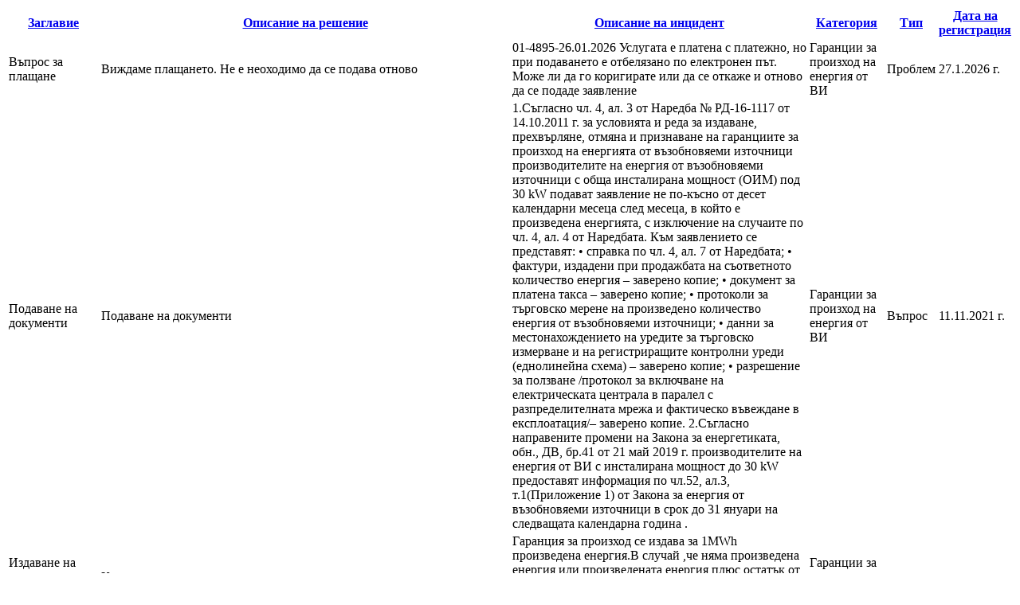

--- FILE ---
content_type: text/html; charset=utf-8
request_url: https://portal.seea.government.bg/bg/Helpdesk/SearchSolutions?fd38aa8c-9509-4aa3-9a9f-fa8ecb5099a8=System.Web.Mvc.DictionaryValueProvider%601%5BSystem.Object%5D&incidentsResult-sort=IncidentDescription-asc
body_size: 59364
content:

<div class="k-widget k-grid" id="incidentsResult" searchQueryId=""><table><colgroup><col /><col /><col /><col /><col /><col /></colgroup><thead class="k-grid-header"><tr><th class="k-header" data-field="Title" data-index="0" data-title="Заглавие" id="ea99265a-bd6b-44e4-b584-4b1765f755d1" scope="col"><a class="k-link" href="/bg/Helpdesk/SearchSolutions?fd38aa8c-9509-4aa3-9a9f-fa8ecb5099a8=System.Web.Mvc.DictionaryValueProvider%601%5BSystem.Object%5D&amp;incidentsResult-sort=Title-asc">Заглавие</a></th><th class="k-header" data-field="Description" data-index="1" data-title="Описание на решение" id="a8be192d-9ec1-4dd8-923f-100c3a38d0cd" scope="col"><a class="k-link" href="/bg/Helpdesk/SearchSolutions?fd38aa8c-9509-4aa3-9a9f-fa8ecb5099a8=System.Web.Mvc.DictionaryValueProvider%601%5BSystem.Object%5D&amp;incidentsResult-sort=Description-asc">Описание на решение</a></th><th class="k-header" data-dir="asc" data-field="IncidentDescription" data-index="2" data-title="Описание на инцидент" id="0c5bd361-da26-4bda-a67f-e8399b835219" scope="col"><a class="k-link" href="/bg/Helpdesk/SearchSolutions?fd38aa8c-9509-4aa3-9a9f-fa8ecb5099a8=System.Web.Mvc.DictionaryValueProvider%601%5BSystem.Object%5D&amp;incidentsResult-sort=IncidentDescription-desc">Описание на инцидент<span class="k-icon k-i-sort-asc-sm"></span></a></th><th class="k-header" data-field="IncidentCategory" data-index="3" data-title="Категория" id="2e09e3ea-bd77-4244-91cc-811f49b62ed0" scope="col"><a class="k-link" href="/bg/Helpdesk/SearchSolutions?fd38aa8c-9509-4aa3-9a9f-fa8ecb5099a8=System.Web.Mvc.DictionaryValueProvider%601%5BSystem.Object%5D&amp;incidentsResult-sort=IncidentCategory-asc">Категория</a></th><th class="k-header" data-field="IncidentType" data-index="4" data-title="Тип" id="b34eb69c-b3ec-4ae9-967b-0fc52321b8b2" scope="col"><a class="k-link" href="/bg/Helpdesk/SearchSolutions?fd38aa8c-9509-4aa3-9a9f-fa8ecb5099a8=System.Web.Mvc.DictionaryValueProvider%601%5BSystem.Object%5D&amp;incidentsResult-sort=IncidentType-asc">Тип</a></th><th class="k-header" data-field="RegDate" data-index="5" data-title="Дата на регистрация" id="be6ab43a-b1dd-48d5-a525-67987c9ef47c" scope="col"><a class="k-link" href="/bg/Helpdesk/SearchSolutions?fd38aa8c-9509-4aa3-9a9f-fa8ecb5099a8=System.Web.Mvc.DictionaryValueProvider%601%5BSystem.Object%5D&amp;incidentsResult-sort=RegDate-asc">Дата на регистрация</a></th></tr></thead><tbody><tr><td>Въпрос за плащане</td><td>Виждаме плащането. Не е неоходимо да се подава отново</td><td>01-4895-26.01.2026 Услугата е платена с платежно, но при подаването е отбелязано по електронен път.
Може ли да го коригирате или да се откаже и отново да се подаде заявление</td><td>Гаранции за произход на енергия от ВИ</td><td>Проблем</td><td>27.1.2026 г.</td></tr><tr class="k-alt"><td>Подаване на документи</td><td>Подаване на документи</td><td>1.Съгласно чл. 4, ал. 3 от Наредба № РД-16-1117 от 14.10.2011 г. за условията и реда за издаване, прехвърляне, отмяна и признаване на гаранциите за произход на енергията от възобновяеми източници производителите на енергия от възобновяеми източници с обща инсталирана мощност (ОИМ) под 30 kW подават заявление не по-късно от десет календарни месеца след месеца, в който е произведена енергията, с изключение на случаите по чл. 4, ал. 4 от Наредбата.  
Към заявлението се представят: 
•	справка по чл. 4, ал. 7 от Наредбата; 
•	фактури, издадени при продажбата на съответното количество енергия – заверено копие; 
•	документ за платена такса – заверено копие; 
•	протоколи за търговско мерене на произведено количество енергия от възобновяеми източници; 
•	данни за местонахождението на уредите за търговско измерване и на регистриращите контролни уреди (еднолинейна схема) – заверено копие; 
•	разрешение за ползване /протокол за включване на електрическата централа в паралел с разпределителната мрежа и фактическо въвеждане в експлоатация/– заверено копие.
2.Съгласно направените промени на Закона за енергетиката, обн., ДВ, бр.41 от 21 май 2019 г. производителите на енергия от ВИ с инсталирана мощност до 30 kW предоставят информация по чл.52, ал.3, т.1(Приложение 1) от Закона за енергия от възобновяеми източници в срок до 31 януари на следващата календарна година .
</td><td>Гаранции за произход на енергия от ВИ</td><td>Въпрос</td><td>11.11.2021 г.</td></tr><tr><td>Издаване на гаранции при липса на производство</td><td>Как се процедира, когато в предходния месец не е произвеждана електроенергия и съответно няма продажба?</td><td>Гаранция за произход се издава за 1MWh произведена енергия.В случай ,че няма произведена енергия или произведената енергия плюс остатък от предишен период е по-малка от 1MWh не се подава заявление.Ако има  произведена енергия ,но не се достига 1MWh тази енергия се подава със следващото заявление.</td><td>Гаранции за произход на енергия от ВИ</td><td>Въпрос</td><td>13.12.2021 г.</td></tr><tr class="k-alt"><td>Грешка при подписване</td><td>Преинсталирайте DSTool 2.4 и рестартирайте компютъра. Ако отново дава грешка се свържете със Stampit.</td><td>Грешка при подписване</td><td>Гаранции за произход на енергия от ВИ</td><td>Проблем</td><td>14.1.2026 г.</td></tr><tr><td>Приложение 1</td><td>Трябва да се подаде коректно Приложение 1.Старото Приложение1 трябва да се откаже.</td><td>Здравейте, при подаване на Приложение 1 на продадена електроенергия е посочено регулиран пазар, а трябва да е свободен пазар. Трябва ли да се подаде ново Приложение 1 и ако трябва старото Приложение трябва ли да се откаже?</td><td>Върос</td><td>Въпрос</td><td>27.1.2023 г.</td></tr><tr class="k-alt"><td>Проблем с електронен подпис</td><td>Файла не е подписан правилно. Обадете се на тел. 02 9154069.</td><td>Здравейте. Когато прикачвам подписаният с DETACHED файл, във формат ps7 и когато го изпращам, получавам грешка: Невалиден подпис.</td><td>Гаранции за произход на енергия от ВИ</td><td>Проблем</td><td>14.5.2024 г.</td></tr><tr><td>ISO 50001</td><td>Документите се подават по електроннен път на следния адрес: 
https://portal.seea.government.bg/bg/Services/GetApplicationTypesByModuleId?moduleId=4 - Декларация за прилагане на система за управление на енергията или на околната среда
или с куриер на следния адрес:
1000 София
ул. „Екзарх Йосиф“ 37 / ул. „Сердика“ 11</td><td>Изпращане на писмо относно освобождаване на дружество от изискването за задължително обследване за енергийна ефективност.
Във връзка с внедрена система по ISO 50001:18 във фирма Денислав ЕАД, моля да ми дадете оинформация, как да изпратя писмото с придружаващите документи от фирмата до АУЕР?</td><td>Обследване на сграда в експлоатация</td><td>Въпрос</td><td>16.1.2023 г.</td></tr><tr class="k-alt"><td>Смяна на управител</td><td>Влезте в &quot;Редакция на представители&quot;. Натиснете бутона &quot;Създай нов&quot;. Напишете ЕГН на преставителя и натиснете &quot;Провери&quot;.
Ако представителя съществува, излиза съобщение дали искате да го добавите.Добавяте представителя и избирате в какво качество представлява дружеството.</td><td>Имаме промяна на управителя САМО, а вашата система не разрешава това като изписва съобщение &quot;Потребителя вече съществува!&quot;
Какво да направя за да сменя само управителя а профила на дружеството да се запази ?</td><td>Гаранции за произход на енергия от ВИ</td><td>Проблем</td><td>13.11.2024 г.</td></tr><tr><td>смяна имейл</td><td>Имейлът е сменен.</td><td>Имейлът, с който съм регистрирана като производител на енергия от ВЕИ вече не е активен. В профила си съм променила и посочила новия имейл, но това не промени имейлът ми за кореспонденция с агенцията. От къде да го сменя?</td><td>Върос</td><td>Въпрос</td><td>10.5.2023 г.</td></tr><tr class="k-alt"><td>Искам да подам заявлението за произход и прехвърляне на гаранциите, но КЕП е сменен и предполагам , че от това идва проблема, за да не разпознава подписа и да не ми позволява да изпратя заявлението към Вас</td><td>Причината не е  смяната на КЕП . Свържете се с АУЕР тел:02 91504069.</td><td>Искам да подам заявлението за произход и прехвърляне на гаранциите, но КЕП е сменен и предполагам , че от това идва проблема, за да не разпознава подписа и да не ми позволява да изпратя заявлението към Вас</td><td>Гаранции за произход на енергия от ВИ</td><td>Проблем</td><td>14.10.2024 г.</td></tr></tbody></table><div class="k-pager-wrap k-grid-pager"><a aria-label="Към първата страница" class="k-link k-pager-nav k-state-disabled k-pager-first" data-page="1" href="#" title="Към първата страница"><span class="k-icon k-i-arrow-end-left"></span></a><a aria-label="Към предишната страница" class="k-link k-pager-nav k-state-disabled" data-page="0" href="#" title="Към предишната страница"><span class="k-icon k-i-arrow-60-left"></span></a><ul class="k-pager-numbers k-reset"><li class="k-current-page"><span class="k-link k-pager-nav">1</span></li><li><span class="k-state-selected" data-page="1">1</span></li><li><a class="k-link" data-page="2" href="/bg/Helpdesk/SearchSolutions?fd38aa8c-9509-4aa3-9a9f-fa8ecb5099a8=System.Web.Mvc.DictionaryValueProvider%601%5BSystem.Object%5D&amp;incidentsResult-sort=IncidentDescription-asc&amp;incidentsResult-page=2">2</a></li><li><a class="k-link" data-page="3" href="/bg/Helpdesk/SearchSolutions?fd38aa8c-9509-4aa3-9a9f-fa8ecb5099a8=System.Web.Mvc.DictionaryValueProvider%601%5BSystem.Object%5D&amp;incidentsResult-sort=IncidentDescription-asc&amp;incidentsResult-page=3">3</a></li><li><a class="k-link" data-page="4" href="/bg/Helpdesk/SearchSolutions?fd38aa8c-9509-4aa3-9a9f-fa8ecb5099a8=System.Web.Mvc.DictionaryValueProvider%601%5BSystem.Object%5D&amp;incidentsResult-sort=IncidentDescription-asc&amp;incidentsResult-page=4">4</a></li><li><a class="k-link" data-page="5" href="/bg/Helpdesk/SearchSolutions?fd38aa8c-9509-4aa3-9a9f-fa8ecb5099a8=System.Web.Mvc.DictionaryValueProvider%601%5BSystem.Object%5D&amp;incidentsResult-sort=IncidentDescription-asc&amp;incidentsResult-page=5">5</a></li></ul><a aria-label="Към следващата страница" class="k-link k-pager-nav" data-page="2" href="/bg/Helpdesk/SearchSolutions?fd38aa8c-9509-4aa3-9a9f-fa8ecb5099a8=System.Web.Mvc.DictionaryValueProvider%601%5BSystem.Object%5D&amp;incidentsResult-sort=IncidentDescription-asc&amp;incidentsResult-page=2" title="Към следващата страница"><span class="k-icon k-i-arrow-60-right"></span></a><a aria-label="Към последната страница" class="k-link k-pager-nav k-pager-last" data-page="5" href="/bg/Helpdesk/SearchSolutions?fd38aa8c-9509-4aa3-9a9f-fa8ecb5099a8=System.Web.Mvc.DictionaryValueProvider%601%5BSystem.Object%5D&amp;incidentsResult-sort=IncidentDescription-asc&amp;incidentsResult-page=5" title="Към последната страница"><span class="k-icon k-i-arrow-end-right"></span></a><span class="k-pager-info k-label">1 - 10 от 42 записи</span></div></div><script>
	kendo.syncReady(function(){jQuery("#incidentsResult").kendoGrid({"columns":[{"title":"Заглавие","headerAttributes":{"data-field":"Title","data-title":"Заглавие"},"field":"Title","filterable":{"messages":{"info":"Покажи записи със стойност, която","title":"Покажи записи със стойност, която","isTrue":"е вярно","isFalse":"не е вярно","filter":"Филтрирай","clear":"Премахни","and":"и","or":"или","selectValue":"-Избери стойност-","operator":"Оператор","additionalOperator":"Допълнителен оператор","value":"Стойност","additionalValue":"Допълнителна стойност","cancel":"Откажи","checkAll":"Избери всички","search":"Търси","logic":"Логика"},"operators":{"string":{"eq":"Е равно на","neq":"Не е равно на","startswith":"Започва с","endswith":"Завършва на","contains":"Съдържа","doesnotcontain":"Не съдържа","isnull":"Е null","isnotnull":"Не е null","isempty":"Е празно","isnotempty":"Не е празно","isnullorempty":"Няма стойност","isnotnullorempty":"Има стойност"},"number":{"eq":"Е равно на","neq":"Не е равно на","gte":"Е по-голяма или равно на","gt":"Е по-голямо от","lte":"Е по-малко или равно на","lt":"Е по-малко от","isnull":"Е null","isnotnull":"Не е null"},"date":{"eq":"Е равно на","neq":"Не е равно на","gte":"Е след или равно на","gt":"Е след","lte":"Е преди или равно на","lt":"Е преди","isnull":"Е null","isnotnull":"Не е null"},"enums":{"eq":"E равно на","neq":"Не е равно на","isnull":"Е null","isnotnull":"Не е null"}}},"encoded":true},{"title":"Описание на решение","headerAttributes":{"data-field":"Description","data-title":"Описание на решение"},"field":"Description","filterable":{"messages":{"info":"Покажи записи със стойност, която","title":"Покажи записи със стойност, която","isTrue":"е вярно","isFalse":"не е вярно","filter":"Филтрирай","clear":"Премахни","and":"и","or":"или","selectValue":"-Избери стойност-","operator":"Оператор","additionalOperator":"Допълнителен оператор","value":"Стойност","additionalValue":"Допълнителна стойност","cancel":"Откажи","checkAll":"Избери всички","search":"Търси","logic":"Логика"},"operators":{"string":{"eq":"Е равно на","neq":"Не е равно на","startswith":"Започва с","endswith":"Завършва на","contains":"Съдържа","doesnotcontain":"Не съдържа","isnull":"Е null","isnotnull":"Не е null","isempty":"Е празно","isnotempty":"Не е празно","isnullorempty":"Няма стойност","isnotnullorempty":"Има стойност"},"number":{"eq":"Е равно на","neq":"Не е равно на","gte":"Е по-голяма или равно на","gt":"Е по-голямо от","lte":"Е по-малко или равно на","lt":"Е по-малко от","isnull":"Е null","isnotnull":"Не е null"},"date":{"eq":"Е равно на","neq":"Не е равно на","gte":"Е след или равно на","gt":"Е след","lte":"Е преди или равно на","lt":"Е преди","isnull":"Е null","isnotnull":"Не е null"},"enums":{"eq":"E равно на","neq":"Не е равно на","isnull":"Е null","isnotnull":"Не е null"}}},"encoded":true},{"title":"Описание на инцидент","headerAttributes":{"data-field":"IncidentDescription","data-title":"Описание на инцидент"},"field":"IncidentDescription","filterable":{"messages":{"info":"Покажи записи със стойност, която","title":"Покажи записи със стойност, която","isTrue":"е вярно","isFalse":"не е вярно","filter":"Филтрирай","clear":"Премахни","and":"и","or":"или","selectValue":"-Избери стойност-","operator":"Оператор","additionalOperator":"Допълнителен оператор","value":"Стойност","additionalValue":"Допълнителна стойност","cancel":"Откажи","checkAll":"Избери всички","search":"Търси","logic":"Логика"},"operators":{"string":{"eq":"Е равно на","neq":"Не е равно на","startswith":"Започва с","endswith":"Завършва на","contains":"Съдържа","doesnotcontain":"Не съдържа","isnull":"Е null","isnotnull":"Не е null","isempty":"Е празно","isnotempty":"Не е празно","isnullorempty":"Няма стойност","isnotnullorempty":"Има стойност"},"number":{"eq":"Е равно на","neq":"Не е равно на","gte":"Е по-голяма или равно на","gt":"Е по-голямо от","lte":"Е по-малко или равно на","lt":"Е по-малко от","isnull":"Е null","isnotnull":"Не е null"},"date":{"eq":"Е равно на","neq":"Не е равно на","gte":"Е след или равно на","gt":"Е след","lte":"Е преди или равно на","lt":"Е преди","isnull":"Е null","isnotnull":"Не е null"},"enums":{"eq":"E равно на","neq":"Не е равно на","isnull":"Е null","isnotnull":"Не е null"}}},"encoded":true},{"title":"Категория","headerAttributes":{"data-field":"IncidentCategory","data-title":"Категория"},"field":"IncidentCategory","filterable":{"messages":{"info":"Покажи записи със стойност, която","title":"Покажи записи със стойност, която","isTrue":"е вярно","isFalse":"не е вярно","filter":"Филтрирай","clear":"Премахни","and":"и","or":"или","selectValue":"-Избери стойност-","operator":"Оператор","additionalOperator":"Допълнителен оператор","value":"Стойност","additionalValue":"Допълнителна стойност","cancel":"Откажи","checkAll":"Избери всички","search":"Търси","logic":"Логика"},"operators":{"string":{"eq":"Е равно на","neq":"Не е равно на","startswith":"Започва с","endswith":"Завършва на","contains":"Съдържа","doesnotcontain":"Не съдържа","isnull":"Е null","isnotnull":"Не е null","isempty":"Е празно","isnotempty":"Не е празно","isnullorempty":"Няма стойност","isnotnullorempty":"Има стойност"},"number":{"eq":"Е равно на","neq":"Не е равно на","gte":"Е по-голяма или равно на","gt":"Е по-голямо от","lte":"Е по-малко или равно на","lt":"Е по-малко от","isnull":"Е null","isnotnull":"Не е null"},"date":{"eq":"Е равно на","neq":"Не е равно на","gte":"Е след или равно на","gt":"Е след","lte":"Е преди или равно на","lt":"Е преди","isnull":"Е null","isnotnull":"Не е null"},"enums":{"eq":"E равно на","neq":"Не е равно на","isnull":"Е null","isnotnull":"Не е null"}}},"encoded":true},{"title":"Тип","headerAttributes":{"data-field":"IncidentType","data-title":"Тип"},"field":"IncidentType","filterable":{"messages":{"info":"Покажи записи със стойност, която","title":"Покажи записи със стойност, която","isTrue":"е вярно","isFalse":"не е вярно","filter":"Филтрирай","clear":"Премахни","and":"и","or":"или","selectValue":"-Избери стойност-","operator":"Оператор","additionalOperator":"Допълнителен оператор","value":"Стойност","additionalValue":"Допълнителна стойност","cancel":"Откажи","checkAll":"Избери всички","search":"Търси","logic":"Логика"},"operators":{"string":{"eq":"Е равно на","neq":"Не е равно на","startswith":"Започва с","endswith":"Завършва на","contains":"Съдържа","doesnotcontain":"Не съдържа","isnull":"Е null","isnotnull":"Не е null","isempty":"Е празно","isnotempty":"Не е празно","isnullorempty":"Няма стойност","isnotnullorempty":"Има стойност"},"number":{"eq":"Е равно на","neq":"Не е равно на","gte":"Е по-голяма или равно на","gt":"Е по-голямо от","lte":"Е по-малко или равно на","lt":"Е по-малко от","isnull":"Е null","isnotnull":"Не е null"},"date":{"eq":"Е равно на","neq":"Не е равно на","gte":"Е след или равно на","gt":"Е след","lte":"Е преди или равно на","lt":"Е преди","isnull":"Е null","isnotnull":"Не е null"},"enums":{"eq":"E равно на","neq":"Не е равно на","isnull":"Е null","isnotnull":"Не е null"}}},"encoded":true},{"title":"Дата на регистрация","headerAttributes":{"data-field":"RegDate","data-title":"Дата на регистрация"},"field":"RegDate","format":"{0:d}","filterable":{"messages":{"info":"Покажи записи със стойност, която","title":"Покажи записи със стойност, която","isTrue":"е вярно","isFalse":"не е вярно","filter":"Филтрирай","clear":"Премахни","and":"и","or":"или","selectValue":"-Избери стойност-","operator":"Оператор","additionalOperator":"Допълнителен оператор","value":"Стойност","additionalValue":"Допълнителна стойност","cancel":"Откажи","checkAll":"Избери всички","search":"Търси","logic":"Логика"},"operators":{"string":{"eq":"Е равно на","neq":"Не е равно на","startswith":"Започва с","endswith":"Завършва на","contains":"Съдържа","doesnotcontain":"Не съдържа","isnull":"Е null","isnotnull":"Не е null","isempty":"Е празно","isnotempty":"Не е празно","isnullorempty":"Няма стойност","isnotnullorempty":"Има стойност"},"number":{"eq":"Е равно на","neq":"Не е равно на","gte":"Е по-голяма или равно на","gt":"Е по-голямо от","lte":"Е по-малко или равно на","lt":"Е по-малко от","isnull":"Е null","isnotnull":"Не е null"},"date":{"eq":"Е равно на","neq":"Не е равно на","gte":"Е след или равно на","gt":"Е след","lte":"Е преди или равно на","lt":"Е преди","isnull":"Е null","isnotnull":"Не е null"},"enums":{"eq":"E равно на","neq":"Не е равно на","isnull":"Е null","isnotnull":"Не е null"}}},"encoded":true}],"pageable":{"buttonCount":10,"messages":{"allPages":"Всички","display":"{0} - {1} от {2} записи","empty":"Няма записи за показване!","page":"Страница","of":"от {0}","itemsPerPage":"записи на страница","first":"Към първата страница","previous":"Към предишната страница","next":"Към следващата страница","last":"Към последната страница","refresh":"Опресни","morePages":"Още страници"}},"sortable":true,"scrollable":false,"dataSource":{"type":(function(){if(kendo.data.transports['aspnetmvc-ajax']){return 'aspnetmvc-ajax';} else{throw new Error('The kendo.aspnetmvc.min.js script is not included.');}})(),"transport":{"read":{"url":""},"prefix":""},"pageSize":10,"page":1,"total":42,"sort":[{"field":"IncidentDescription","dir":"asc"}],"schema":{"data":"Data","total":"Total","errors":"Errors","model":{"fields":{"Id":{"type":"number","defaultValue":null},"Title":{"type":"string"},"Number":{"type":"string"},"Description":{"type":"string"},"IncidentDescription":{"type":"string"},"IncidentCategory":{"type":"string"},"IncidentType":{"type":"string"},"RegDate":{"type":"string"}}}},"data":{"Data":[{"Id":52,"Title":"Въпрос за плащане","Number":"19","Description":"Виждаме плащането. Не е неоходимо да се подава отново","IncidentDescription":"01-4895-26.01.2026 Услугата е платена с платежно, но при подаването е отбелязано по електронен път.\r\nМоже ли да го коригирате или да се откаже и отново да се подаде заявление","IncidentCategory":"Гаранции за произход на енергия от ВИ","IncidentType":"Проблем","RegDate":"27.1.2026 г."},{"Id":51,"Title":"Грешка при подписване","Number":"13","Description":"Преинсталирайте DSTool 2.4 и рестартирайте компютъра. Ако отново дава грешка се свържете със Stampit.","IncidentDescription":"Грешка при подписване","IncidentCategory":"Гаранции за произход на енергия от ВИ","IncidentType":"Проблем","RegDate":"14.1.2026 г."},{"Id":50,"Title":"полето Заявител не е попълнено","Number":"89","Description":"обадете се на тел. 02 915 40 69","IncidentDescription":"полето Заявител не е попълнено","IncidentCategory":"Върос","IncidentType":"Въпрос","RegDate":"5.12.2025 г."},{"Id":49,"Title":"Заявление върнато за корекци","Number":"81","Description":"Необходимо е да податете коригиращо заявление. Влезте в портала, изберете\"Подадени заявления\"  и натиснете коригирай.\r\nПрикачете платежното и изпратете заявлението.","IncidentDescription":"Таксата е платена. Прилагам платежно нареждане","IncidentCategory":"Гаранции за произход на енергия от ВИ","IncidentType":"Проблем","RegDate":"13.11.2025 г."},{"Id":48,"Title":"Не е получена заповед за прехвърляне на гаранции","Number":"79","Description":"Заповед РД-16-4372-06.11.2025/6.11.2025 г. е изпратена на ЕНДУРОСАТ ЕАД.","IncidentDescription":"Не е получена заповед за прехвърляне на гаранции","IncidentCategory":"Гаранции за произход на енергия от ВИ","IncidentType":"Проблем","RegDate":"10.11.2025 г."},{"Id":45,"Title":"плащане по електронен път\"","Number":"67","Description":"Създадена Ви е заявка за плащане. Влезте на https://pay.egov.bg/ за да извършите плащането.","IncidentDescription":"Не се генерира код за плащане","IncidentCategory":"Гаранции за произход на енергия от ВИ","IncidentType":"Проблем","RegDate":"9.10.2025 г."},{"Id":44,"Title":"Запове","Number":"47","Description":"Проверете отново.","IncidentDescription":"Не се вижда заповедта.","IncidentCategory":"Гаранции за произход на енергия от ВИ","IncidentType":"Проблем","RegDate":"9.7.2025 г."},{"Id":43,"Title":"Подписване на документи","Number":"3","Description":"Прочетете указанията за подписване https://portal.seea.government.bg/bg/Help","IncidentDescription":"След попълване на декларация 1 и последващо подписване декларацията не може да се изпрати като дава невалиден подпис","IncidentCategory":"Гаранции за произход на енергия от ВИ","IncidentType":"Проблем","RegDate":"8.1.2025 г."},{"Id":42,"Title":"Смяна на собственост на обект","Number":"87","Description":"Промяна на собственост на обект се извършва от АУЕР. Необходимо е да изпратите документите за промяна на собствеността. При неоходимост се свържете с АУЕР по телефон.","IncidentDescription":"Прехвърляне на собственост на обект.","IncidentCategory":"Гаранции за произход на енергия от ВИ","IncidentType":"Въпрос","RegDate":"6.12.2024 г."},{"Id":41,"Title":"Смяна на управител","Number":"83","Description":"Влезте в \"Редакция на представители\". Натиснете бутона \"Създай нов\". Напишете ЕГН на преставителя и натиснете \"Провери\".\r\nАко представителя съществува, излиза съобщение дали искате да го добавите.Добавяте представителя и избирате в какво качество представлява дружеството.","IncidentDescription":"Имаме промяна на управителя САМО, а вашата система не разрешава това като изписва съобщение \"Потребителя вече съществува!\"\r\nКакво да направя за да сменя само управителя а профила на дружеството да се запази ?","IncidentCategory":"Гаранции за произход на енергия от ВИ","IncidentType":"Проблем","RegDate":"13.11.2024 г."},{"Id":40,"Title":"Искам да подам заявлението за произход и прехвърляне на гаранциите, но КЕП е сменен и предполагам , че от това идва проблема, за да не разпознава подписа и да не ми позволява да изпратя заявлението към Вас","Number":"81","Description":"Причината не е  смяната на КЕП . Свържете се с АУЕР тел:02 91504069.","IncidentDescription":"Искам да подам заявлението за произход и прехвърляне на гаранциите, но КЕП е сменен и предполагам , че от това идва проблема, за да не разпознава подписа и да не ми позволява да изпратя заявлението към Вас","IncidentCategory":"Гаранции за произход на енергия от ВИ","IncidentType":"Проблем","RegDate":"14.10.2024 г."},{"Id":39,"Title":"Подписване на XML","Number":"79","Description":"Прочетете указанията за подписване на файла в зависимост от издателя на електронния подпис- https://portal.seea.government.bg/bg/Help","IncidentDescription":"Тъй като файлът се сваля във формат XML не мога да го подпиша с електронния подпис.","IncidentCategory":"Гаранции за произход на енергия от ВИ","IncidentType":"Проблем","RegDate":"7.10.2024 г."},{"Id":38,"Title":"Проблем с електронен подпис","Number":"35","Description":"Файла не е подписан правилно. Обадете се на тел. 02 9154069.","IncidentDescription":"Здравейте. Когато прикачвам подписаният с DETACHED файл, във формат ps7 и когато го изпращам, получавам грешка: Невалиден подпис.","IncidentCategory":"Гаранции за произход на енергия от ВИ","IncidentType":"Проблем","RegDate":"14.5.2024 г."},{"Id":37,"Title":"невъзможност за подаване","Number":"31","Description":"Името на обекта е много дълго. Напишете името както е записано в протокола за търговско измерване.","IncidentDescription":"При изпращане излиза надпис: \" възникна грешка\"","IncidentCategory":"Гаранции за произход на енергия от ВИ","IncidentType":"Проблем","RegDate":"7.5.2024 г."},{"Id":36,"Title":"приложение 1","Number":"15","Description":"Напишете Марива 75 ООД - собствено потребление","IncidentDescription":"Подаване на документ","IncidentCategory":"Върос","IncidentType":"Въпрос","RegDate":"12.2.2024 г."},{"Id":35,"Title":"Срок за прехвърляне на гаранции","Number":"49","Description":"Гаранциите за произход могат да бъдат прехвърлени в срок от 12 месеца ,след крайната дата на периода, в който енергията от възобновяеми източници е произведена.","IncidentDescription":"Срок за прехвърляне на гаранции","IncidentCategory":"Гаранции за произход на енергия от ВИ","IncidentType":"Въпрос","RegDate":"22.11.2023 г."},{"Id":34,"Title":"Такса за разглеждане на подадено заявление за издаване на гаранции за произход","Number":"47","Description":"Таксата за разглеждане на подадено заявление за издаване на гаранции за произход на енергия от възобновяеми източници е 20.00 лева.\r\nБанкова сметка на АУЕР IBAN : BG08 BNBG 9661 3100 1425 01, BIC : BNBGBGSD, Българска народна банка\r\n","IncidentDescription":"Такса за разглеждане на подадено заявление за издаване на гаранции за произход","IncidentCategory":"Гаранции за произход на енергия от ВИ","IncidentType":"Въпрос","RegDate":"15.11.2023 г."},{"Id":33,"Title":"Нетно специфично производство MWh/г","Number":"41","Description":"Нетно специфично производство е производството на енергия за което се изплаща преференциална цена.\r\nАко сте на свободен пазар не е необходимо да го попълвате.","IncidentDescription":"Нетно специфично производство MWh/г","IncidentCategory":"Гаранции за произход на енергия от ВИ","IncidentType":"Въпрос","RegDate":"18.10.2023 г."},{"Id":32,"Title":"Заявка като представител на дружество","Number":"37","Description":"Трябва в профила на дружеството да се добавите като представител, а не във вашия профил да добавяте дружеството.","IncidentDescription":"Представител съм на дружество с булстат:205670355, въвел съм го в профила си и съм прикачил пълномощно, но не го показва като възможност за избор при опит за заявка?","IncidentCategory":"Върос","IncidentType":"Въпрос","RegDate":"17.10.2023 г."},{"Id":31,"Title":"КАК ДА ДОБАВЯ ПРЕДСТАВИТЕЛ?","Number":"35","Description":"Представителя трябва да е физичско лице и потребителското име трябва да е различно от потребителското име на дружеството.","IncidentDescription":"КАК ДА ДОБАВЯ ПРЕДСТАВИТЕЛ?","IncidentCategory":"Гаранции за произход на енергия от ВИ","IncidentType":"Въпрос","RegDate":"16.10.2023 г."},{"Id":30,"Title":"декларация","Number":"33","Description":"Опитайте отново.","IncidentDescription":"При подаване на корективна декларация от Меню \"Подадени Заявления\" и натискане на бутон \"Коригирай\", в края на новопопълнената декларация изписва грешка \"За  периода .............. има подадени данни\". Как да подам правилно корективната декларация като не ми позволява? Благодаря предварително.","IncidentCategory":"Гаранции за произход на енергия от ВИ","IncidentType":"Проблем","RegDate":"5.9.2023 г."},{"Id":29,"Title":"Грешка при подаване на документи от извършено обследване на сграда","Number":"27","Description":"Запомнете резюмето (summary_sertificatе.xlsm ) във формат  - summary_sertificatе.xlsx и го прикачете отново.","IncidentDescription":"след прикачване на документите дава грешка 500","IncidentCategory":"Обследване на сграда в експлоатация","IncidentType":"Проблем","RegDate":"8.6.2023 г."},{"Id":28,"Title":"смяна имейл","Number":"25","Description":"Имейлът е сменен.","IncidentDescription":"Имейлът, с който съм регистрирана като производител на енергия от ВЕИ вече не е активен. В профила си съм променила и посочила новия имейл, но това не промени имейлът ми за кореспонденция с агенцията. От къде да го сменя?","IncidentCategory":"Върос","IncidentType":"Въпрос","RegDate":"10.5.2023 г."},{"Id":25,"Title":"Смяна на фамилия","Number":"21","Description":"Фамилията е променена","IncidentDescription":"Смяна на фамилия","IncidentCategory":"Гаранции за произход на енергия от ВИ","IncidentType":"Проблем","RegDate":"28.3.2023 г."},{"Id":24,"Title":"Приложение 1","Number":"9","Description":"Трябва да се подаде коректно Приложение 1.Старото Приложение1 трябва да се откаже.","IncidentDescription":"Здравейте, при подаване на Приложение 1 на продадена електроенергия е посочено регулиран пазар, а трябва да е свободен пазар. Трябва ли да се подаде ново Приложение 1 и ако трябва старото Приложение трябва ли да се откаже?","IncidentCategory":"Върос","IncidentType":"Въпрос","RegDate":"27.1.2023 г."},{"Id":23,"Title":"Необходимо ли е да се подават някакви документи ( декларацияии, заявления и т.н.), към АУЕР, във връзка с енергията произведена от новоизградена ФЕЦ?","Number":"3","Description":"Информация на  адрес :https://seea.government.bg/bg/dokumenti/dokumenti-koito-se-podavat-v-auer-ot-proizvoditeli-na-energiya-ot-vazobnovyaemi-iztochnitzi","IncidentDescription":"Необходимо ли е да се подават някакви документи ( декларацияии, заявления и т.н.), към АУЕР, във връзка с енергията произведена от новоизградена ФЕЦ?","IncidentCategory":"Върос","IncidentType":"Въпрос","RegDate":"16.1.2023 г."},{"Id":22,"Title":"ISO 50001","Number":"1","Description":"Документите се подават по електроннен път на следния адрес: \r\nhttps://portal.seea.government.bg/bg/Services/GetApplicationTypesByModuleId?moduleId=4 - Декларация за прилагане на система за управление на енергията или на околната среда\r\nили с куриер на следния адрес:\r\n1000 София\r\nул. „Екзарх Йосиф“ 37 / ул. „Сердика“ 11","IncidentDescription":"Изпращане на писмо относно освобождаване на дружество от изискването за задължително обследване за енергийна ефективност.\r\nВъв връзка с внедрена система по ISO 50001:18 във фирма Денислав ЕАД, моля да ми дадете оинформация, как да изпратя писмото с придружаващите документи от фирмата до АУЕР?","IncidentCategory":"Обследване на сграда в експлоатация","IncidentType":"Въпрос","RegDate":"16.1.2023 г."},{"Id":21,"Title":"заверено копие/извадка на системата","Number":"69","Description":"Това означава да се представи копие или извадка от системата за управление на енергията или на околната среда (копието да е със заверка „вярно с оригинала“ на всяка страница), където е определен начина за провеждане на обследване за енергийна ефективност или подобна дейност в дружеството, която отговаря на минималните изисквания по чл. 6, ал. 1, т. 1 – т. 4 от Наредба № Е-РД-04-05 от 8 септември 2016 г., а именно:\r\n\r\nОбследванията за енергийна ефективност трябва да се провеждат по независим начин и да са в съответствие с минималните изисквания, както следва:\r\n\r\n1. да използват актуални, измерени, проследими оперативни данни за енергийното потребление и за профилите на натоварване (при електроенергията);\r\n\r\n2. да включват подробен преглед на профила на потреблението на енергия на дадена сграда или група от сгради, промишлени дейности или монтаж, в т.ч. за транспорт;\r\n\r\n3. да изхождат, когато е възможно, от анализ на разходите за жизнения цикъл, а не на обикновените периоди на възвръщаемост с оглед отчитане на дългосрочно реализуемите спестявания, остатъчните стойности на дългосрочните инвестиции и сконтовите проценти;\r\n\r\n4. да са пропорционални и достатъчно представителни, за да позволят съставянето на достоверна представа за енергийните характеристики като цяло и надеждното установяване на най-значимите възможности за подобрение.\r\n\r\n","IncidentDescription":"Какво означава: “заверено копие/извадка на системата, което да показва, че тя отговаря на минималните изисквания по чл. 6, ал. 1, т. 1 – т. 4 от Наредба № Е-РД-04-05 от 8 септември 2016 г.“\r\n\r\n","IncidentCategory":"Върос","IncidentType":"Въпрос","RegDate":"20.12.2022 г."},{"Id":20,"Title":"НЕВЪЗМОЖНОСТ ЗА ИЗПРАЩАНЕ НА ЗАЯВЛЕНИЕ","Number":"67","Description":"Обатете се на тел. 02 9154069","IncidentDescription":"НЕВЪЗМОЖНОСТ ЗА ИЗПРАЩАНЕ НА ЗАЯВЛЕНИЕ","IncidentCategory":"Гаранции за произход на енергия от ВИ","IncidentType":"Проблем","RegDate":"8.12.2022 г."},{"Id":19,"Title":"Гаранции за произход","Number":"55","Description":"Сумата е 20 лв. Банкова сметка на АУЕР IBAN : BG08 BNBG 9661 3100 1425 01, BIC : BNBGBGSD, Българска народна банка","IncidentDescription":"Каква е сумата, която трябва да се преведе за издаване на документ за гаранция за произход на енергията?","IncidentCategory":"Гаранции за произход на енергия от ВИ","IncidentType":"Въпрос","RegDate":"27.7.2022 г."},{"Id":18,"Title":"Смяна на собственост","Number":"43","Description":"Трябва да изпратите договорите за покупко-продажба на обектите и тристранните споразумения, за да прехвърлим собственоста на обектите.","IncidentDescription":"Смяна на собственост","IncidentCategory":"Гаранции за произход на енергия от ВИ","IncidentType":"Въпрос","RegDate":"30.6.2022 г."},{"Id":17,"Title":"регистър","Number":"41","Description":"For more information contact Ewelina Czajor\r\n","IncidentDescription":"регистър","IncidentCategory":"Гаранции за произход на енергия от ВИ","IncidentType":"Проблем","RegDate":"29.6.2022 г."},{"Id":15,"Title":"Издаване на гаранции при липса на производство","Number":"35, 65","Description":"Как се процедира, когато в предходния месец не е произвеждана електроенергия и съответно няма продажба?","IncidentDescription":"Гаранция за произход се издава за 1MWh произведена енергия.В случай ,че няма произведена енергия или произведената енергия плюс остатък от предишен период е по-малка от 1MWh не се подава заявление.Ако има  произведена енергия ,но не се достига 1MWh тази енергия се подава със следващото заявление.","IncidentCategory":"Гаранции за произход на енергия от ВИ","IncidentType":"Въпрос","RegDate":"13.12.2021 г."},{"Id":14,"Title":"невалиден подпис","Number":"33, 25","Description":"невалиден подпис","IncidentDescription":"Свържете се с АУЕР на тел. 02 9154069","IncidentCategory":"Гаранции за произход на енергия от ВИ","IncidentType":"Проблем","RegDate":"22.11.2021 г."},{"Id":13,"Title":"Подаване на документи","Number":"27","Description":"Подаване на документи","IncidentDescription":"1.Съгласно чл. 4, ал. 3 от Наредба № РД-16-1117 от 14.10.2011 г. за условията и реда за издаване, прехвърляне, отмяна и признаване на гаранциите за произход на енергията от възобновяеми източници производителите на енергия от възобновяеми източници с обща инсталирана мощност (ОИМ) под 30 kW подават заявление не по-късно от десет календарни месеца след месеца, в който е произведена енергията, с изключение на случаите по чл. 4, ал. 4 от Наредбата.  \r\nКъм заявлението се представят: \r\n•\tсправка по чл. 4, ал. 7 от Наредбата; \r\n•\tфактури, издадени при продажбата на съответното количество енергия – заверено копие; \r\n•\tдокумент за платена такса – заверено копие; \r\n•\tпротоколи за търговско мерене на произведено количество енергия от възобновяеми източници; \r\n•\tданни за местонахождението на уредите за търговско измерване и на регистриращите контролни уреди (еднолинейна схема) – заверено копие; \r\n•\tразрешение за ползване /протокол за включване на електрическата централа в паралел с разпределителната мрежа и фактическо въвеждане в експлоатация/– заверено копие.\r\n2.Съгласно направените промени на Закона за енергетиката, обн., ДВ, бр.41 от 21 май 2019 г. производителите на енергия от ВИ с инсталирана мощност до 30 kW предоставят информация по чл.52, ал.3, т.1(Приложение 1) от Закона за енергия от възобновяеми източници в срок до 31 януари на следващата календарна година .\r\n","IncidentCategory":"Гаранции за произход на енергия от ВИ","IncidentType":"Въпрос","RegDate":"11.11.2021 г."},{"Id":12,"Title":"Подписване на заявление","Number":"23","Description":"Сваленият файл трябва да се подпише с  тип на подписа “DETACHED”.Разширението на подписаният файл е \".p7s\" .\r\nВ секция \"ПОМОЩ\" има ръководства за подписване.","IncidentDescription":"Невалиден подпис на заявлението","IncidentCategory":"Гаранции за произход на енергия от ВИ","IncidentType":"Проблем","RegDate":"2.11.2021 г."},{"Id":11,"Title":"Регистрация на нов заявител","Number":"21","Description":"Регистрирах чрез електронните услуги като заявител едно юридическо лице с 2 централи. Искам да регистрирам и физическото лице като заявител, тъй като физ лице има също  1 бр. централа. Системата не ми позволява и връща съобщение, че вече има регистрирано това ЕГН. Същото физическо лице притежава още 3 юридически лица с централи и с отделни електронни подписи. Как да процедираме","IncidentDescription":"Физическото лице е регистрирано в системата.Поискайте забравена парола за физическото лице с неговото потребителско име.\r\nВлезте в системата с профила на физическото лице. В секция \"Заявител\" изберете качество в което се подава заявлението \"Собственик\" и попълнете заявлвнието.\r\nЗа другите 3 дружества , направете регистрация на дружествата.Влезте с профила на всяко дружество.Изберете \"Профил\" -\"Редакция на представители и додавете физическото лице в \"Качество\" -управител.","IncidentCategory":"Гаранции за произход на енергия от ВИ","IncidentType":"Въпрос","RegDate":"6.7.2021 г."},{"Id":10,"Title":"проблем с регистрацията на Логи 9 ООД","Number":"19","Description":"Имам проблем с регистрацията на Логи 9 ООД с ЕИК 203763070  гр. Бяла Слатина в сайта - профила съществува, но не мога да добавя наименованието на фирмата - Логи 9 ООД. Бихте ли го добавили по служебен път?","IncidentDescription":"Наименованието е добавено","IncidentCategory":"Гаранции за произход на енергия от ВИ","IncidentType":"Въпрос","RegDate":"27.5.2021 г."},{"Id":6,"Title":"Остатъците се разминават","Number":"15","Description":"Проблема е разрешен","IncidentDescription":"Остатъците се разминават","IncidentCategory":"Гаранции за произход на енергия от ВИ","IncidentType":"Проблем","RegDate":"7.5.2021 г."},{"Id":4,"Title":"Подисване на заявление","Number":"13","Description":"Рестартирайте компютъра и опитайте отново\r\nАко проблема продължава да съществува се свържете с B-Trust или се обадете на тел. 02 9154069","IncidentDescription":"Подписа не се намира.","IncidentCategory":"Гаранции за произход на енергия от ВИ","IncidentType":"Проблем","RegDate":"19.4.2021 г."},{"Id":3,"Title":"Подписване на заявление","Number":"7, 23, 5","Description":"Сваленият файл трябва да се подпише с  тип на подписа “DETACHED”.Разширението на подписаният файл е \".p7s\" .\r\nВ секция \"ПОМОЩ\" има ръководства за подписване.","IncidentDescription":"Невалиден подпис на заявлението","IncidentCategory":"Върос","IncidentType":"Въпрос","RegDate":"19.2.2021 г."},{"Id":2,"Title":"Подисване на заявление","Number":"8","Description":"Здравейте, \r\nопитвам се да подам заявление за прехвърляне на гаранции за произход, но системата...","IncidentDescription":"Подписаният файл трябва да е в формат .p7s.","IncidentCategory":"Гаранции за произход на енергия от ВИ","IncidentType":"Проблем","RegDate":"19.2.2021 г."}],"Total":42,"AggregateResults":null}}});});
</script>